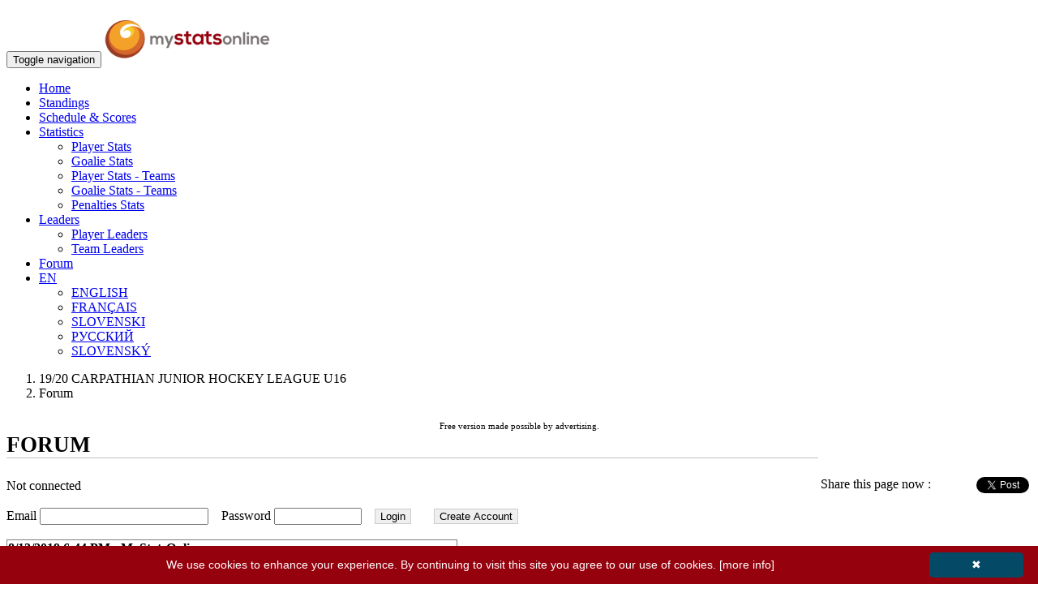

--- FILE ---
content_type: text/html; charset=utf-8
request_url: https://www.mystatsonline.com/hockey/visitor/league/forum/forum.aspx?IDLeague=57913
body_size: 17302
content:


<!DOCTYPE html>
<html>

    <head id="Head1"><meta charset="utf-8" /><meta http-equiv="X-UA-Compatible" content="IE=edge" /><meta name="viewport" content="width=device-width, initial-scale=1" /><meta name="description" /><meta name="author" /><link rel="icon" type="image/png" href="https://www.mystatsonline.com/favicon.png" /><title>
	Forum of 19/20 CARPATHIAN JUNIOR HOCKEY LEAGUE U16 on MyStatsOnline.com
</title><meta id="FBmetaURL" property="og:url" content="https://www.mystatsonline.com/hockey/visitor/league/forum/forum.aspx?IDLeague=57913" /><meta property="og:type" content="website" /><meta id="FBmetaTitle" property="og:title" content="Forum of 19/20 CARPATHIAN JUNIOR HOCKEY LEAGUE U16 on MyStatsOnline.com" /><meta property="og:description" /><meta id="FBmetaImage" property="og:image" content="https://www.mystatsonline.com/hockey/images/mso_logo_facebook.jpg" />

        <!-- Google Tag Manager -->
        <script>(function (w, d, s, l, i) {
            w[l] = w[l] || []; w[l].push({
                'gtm.start':
                new Date().getTime(), event: 'gtm.js'
            }); var f = d.getElementsByTagName(s)[0],
                j = d.createElement(s), dl = l != 'dataLayer' ? '&l=' + l : ''; j.async = true; j.src =
                    'https://www.googletagmanager.com/gtm.js?id=' + i + dl; f.parentNode.insertBefore(j, f);
            })(window, document, 'script', 'dataLayer', 'GTM-PD2S74');</script>
        <!-- End Google Tag Manager -->

        
        <!-- PlacerHolder required to allow scripts like Page.Header.Controls.Add(link) (datepicker) when including js files using ASP script blocks -->

        

		<!-- JQuery -->
        <script type="text/javascript" src='../../../App_Themes/corpboot-theme-2-2/theme/assets/js/jquery-1.12.4.min.js'></script>

		<!-- allow iframes to get page height -->
		<script type="text/javascript">
            sendHeight = function () {
                height = $('div').height()
                window.parent.postMessage({ "height": height }, "*")
            }; $(document).ready(function () {
                $(window).on('resize', sendHeight)
            })
		</script>

        
		<script async src="//pagead2.googlesyndication.com/pagead/js/adsbygoogle.js"></script>
		<script>
            (adsbygoogle = window.adsbygoogle || []).push({
                google_ad_client: "ca-pub-2465143506355692",
                enable_page_level_ads: true
            });
		</script>

		<!-- DFP HEADER -->
		<script type='text/javascript'>
            var googletag = googletag || {};
            googletag.cmd = googletag.cmd || [];
            (function () {
                var gads = document.createElement('script');
                gads.async = true;
                gads.type = 'text/javascript';
                var useSSL = 'https:' == document.location.protocol;
                gads.src = (useSSL ? 'https:' : 'http:') +
                    '//www.googletagservices.com/tag/js/gpt.js';
                var node = document.getElementsByTagName('script')[0];
                node.parentNode.insertBefore(gads, node);
            })();
		</script>

		<script type='text/javascript'>
            googletag.cmd.push(function () {

                var width = window.innerWidth || document.documentElement.clientWidth;

                if (width >= 768) {
                    googletag.defineSlot('/61787584/MSO_TOPLEFT_ATF_2019', [728, 90], 'div-gpt-ad-MSO_TOPLEFT_ATF_2019').addService(googletag.pubads()).setTargeting('msoculture', 'en-US').setTargeting('msosport', 'hockey');
                    googletag.defineSlot('/61787584/MSO_TOPRIGHT_ATF_2019', [728, 90], 'div-gpt-ad-MSO_TOPRIGHT_ATF_2019').addService(googletag.pubads()).setTargeting('msoculture', 'en-US').setTargeting('msosport', 'hockey');
                }
                else {
                    googletag.defineSlot('/61787584/MSO_TOPLEFT_ATF_2019', [320, 50], 'div-gpt-ad-MSO_TOPLEFT_ATF_2019').addService(googletag.pubads()).setTargeting('msoculture', 'en-US').setTargeting('msosport', 'hockey');
                }

                if (document.getElementById("div-gpt-ad-MSO_PLAYERCARD_2019")) {
                    googletag.defineSlot('/61787584/MSO_PLAYERCARD_2019', [300, 250], 'div-gpt-ad-MSO_PLAYERCARD_2019').addService(googletag.pubads()).setTargeting('msoculture', 'en-US').setTargeting('msosport', 'hockey');
                }

                if (document.getElementById("div-gpt-ad-MSO_SCHEDULE_2019")) {
                    if (width >= 768) {
                        googletag.defineSlot('/61787584/MSO_SCHEDULE_2019', [728, 90], 'div-gpt-ad-MSO_SCHEDULE_2019').addService(googletag.pubads()).setTargeting('msoculture', 'en-US').setTargeting('msosport', 'hockey');
                    }
                    else {
                        googletag.defineSlot('/61787584/MSO_SCHEDULE_2019', [320, 50], 'div-gpt-ad-MSO_SCHEDULE_2019').addService(googletag.pubads()).setTargeting('msoculture', 'en-US').setTargeting('msosport', 'hockey');
                    }
                }

                if (document.getElementById("div-gpt-ad-MSO_HOME_2019")) {
                    googletag.defineSlot('/61787584/MSO_HOME_2019', [320, 50], 'div-gpt-ad-MSO_HOME_2019').addService(googletag.pubads()).setTargeting('msoculture', 'en-US').setTargeting('msosport', 'hockey');
                }

                if (document.getElementById("div-gpt-ad-MSO_TEAM_2019")) {
                    if (width >= 768) {
                        googletag.defineSlot('/61787584/MSO_TEAM_2019', [728, 90], 'div-gpt-ad-MSO_TEAM_2019').addService(googletag.pubads()).setTargeting('msoculture', 'en-US').setTargeting('msosport', 'hockey');
                    }
                    else {
                        googletag.defineSlot('/61787584/MSO_TEAM_2019', [320, 50], 'div-gpt-ad-MSO_TEAM_2019').addService(googletag.pubads()).setTargeting('msoculture', 'en-US').setTargeting('msosport', 'hockey');
                    }
                }

                if (document.getElementById("div-gpt-ad-MSO_GAMESCORE_2019")) {
                    if (width >= 768) {
                        googletag.defineSlot('/61787584/MSO_GAMESCORE_2019', [728, 90], 'div-gpt-ad-MSO_GAMESCORE_2019').addService(googletag.pubads()).setTargeting('msoculture', 'en-US').setTargeting('msosport', 'hockey');
                    }
                    else {
                        googletag.defineSlot('/61787584/MSO_GAMESCORE_2019', [320, 50], 'div-gpt-ad-MSO_GAMESCORE_2019').addService(googletag.pubads()).setTargeting('msoculture', 'en-US').setTargeting('msosport', 'hockey');
                    }
                }

                if (document.getElementById("div-gpt-ad-MSO_PLAYERLEADERS_LEFT_2019")) {
                    googletag.defineSlot('/61787584/MSO_PLAYERLEADERS_LEFT_2019', [320, 50], 'div-gpt-ad-MSO_PLAYERLEADERS_LEFT_2019').addService(googletag.pubads()).setTargeting('msoculture', 'en-US').setTargeting('msosport', 'hockey');
                }

                if (document.getElementById("div-gpt-ad-MSO_PLAYERLEADERS_RIGHT_2019")) {
                    googletag.defineSlot('/61787584/MSO_PLAYERLEADERS_RIGHT_2019', [320, 50], 'div-gpt-ad-MSO_PLAYERLEADERS_RIGHT_2019').addService(googletag.pubads()).setTargeting('msoculture', 'en-US').setTargeting('msosport', 'hockey');
                }

                if (document.getElementById("div-gpt-ad-MSO_TEAMLEADERS_LEFT_2019")) {
                    googletag.defineSlot('/61787584/MSO_TEAMLEADERS_LEFT_2019', [320, 50], 'div-gpt-ad-MSO_TEAMLEADERS_LEFT_2019').addService(googletag.pubads()).setTargeting('msoculture', 'en-US').setTargeting('msosport', 'hockey');
                }

                if (document.getElementById("div-gpt-ad-MSO_TEAMLEADERS_RIGHT_2019")) {
                    googletag.defineSlot('/61787584/MSO_TEAMLEADERS_RIGHT_2019', [320, 50], 'div-gpt-ad-MSO_TEAMLEADERS_RIGHT_2019').addService(googletag.pubads()).setTargeting('msoculture', 'en-US').setTargeting('msosport', 'hockey');
                }

                googletag.pubads().enableSingleRequest();
                googletag.enableServices();


            });

		</script>
			
		
	
	<script type="text/javascript">
		
		function create_account() {
			var strQuerystring = getQuerystring();
			var IDLeague = getArgument("IDLeague");
			var strURL = "forum_account.aspx?IDLeague=" + IDLeague + strQuerystring;
			location.href = strURL;
		}

	</script>



        <!-- CSS
        ===============================================================-->
        <!-- Bootstrap Core CSS -->
        <link href="../../../App_Themes/corpboot-theme-2-2/theme/css/bootstrap.min.css" rel="stylesheet" />
        <!-- Icons -->
        <link href="../../../App_Themes/corpboot-theme-2-2/theme/assets/css/font-awesome.min.css" rel="stylesheet" />
        <!-- Flex Slider -->
        <link href="../../../App_Themes/corpboot-theme-2-2/theme/assets/css/flexslider.css" rel="stylesheet" />
        <!-- Template CSS -->
        <link id="theme" href="../../../App_Themes/corpboot-theme-2-2/theme/assets/css/main.css?refresh=123" rel="stylesheet" />
        <!-- Animation -->
        <link href="../../../App_Themes/corpboot-theme-2-2/theme/assets/css/animate.min.css" rel="stylesheet" />
        
        <!-- MSO OVER CORPBOOT 2-2 -->
        <link href="../../../App_MSOCSS/mso_corpboot_2-2-v2.css?refresh=132" rel="stylesheet" /><link href="../../../App_Themes/new/gvStats.css" rel="stylesheet" />

        <!-- MSO CSS FOR SPECIFIC SPORT LOADED IN MASTER PAGE -->
        <link id="linkSport" rel="stylesheet" href="../../../App_MSOCSS/mso-overcorpboot_hockey.css" />

		<!-- MSO DATATABLE -->
        <!-- <link rel="stylesheet" type="text/css" href="https://cdn.datatables.net/v/bs/dt-1.10.18/fc-3.2.5/r-2.2.2/rg-1.1.0/datatables.min.css" /> -->
		<link rel="stylesheet" type="text/css" href="https://cdn.datatables.net/v/bs/dt-1.10.22/b-1.7.0/fc-3.3.1/r-2.2.6/rg-1.1.2/datatables.min.css" /><link href="../../../App_WebComponents/datatable/mso-datatable_v3.css?refresh=135" rel="stylesheet" />

		<!-- CAROUSEL GAMES SCORE -->
		<link type="text/css" href="../../../App_WebComponents/slick/slick-1.8.0/slick/slick.css" rel="stylesheet" /><link type="text/css" href="../../../App_WebComponents/slick/slick-1.8.0/slick/slick-theme.css" rel="stylesheet" /><link type="text/css" href="../../../App_WebComponents/slick/mso_slick.css?refresh=124" rel="stylesheet" /><link type="text/css" href="../../../App_WebComponents/slick/mso_slick_schedule.css?refresh=127" rel="stylesheet" />

		<style type="text/css" media="print">
			.dontprint
			{
				display: none;
			}

			table.gvStats > tbody > tr {
				line-height:10px;
			}
		</style>
        
        <style type="text/css">

            /* The ModalLoading (background) */
            .modalLoading {
                display: none; /* Hidden by default */
                position: fixed; /* Stay in place */
                z-index: 3000; /* Sit on top */
                left: 0;
                top: 0;
                width: 100%; /* Full width */
                height: 100%; /* Full height */
                overflow: auto; /* Enable scroll if needed */
                background-color: rgb(0,0,0); /* Fallback color */
                background-color: rgba(0,0,0,0.4); /* Black w/ opacity */
            }

            /* ModalLoading Content/Box */
            .modalLoading-content {
                background-color: #fefefe;
                margin: 15% auto; /* 15% from the top and centered */
                padding: 20px;
                border: 1px solid #888;
                width: 50%; /* Could be more or less, depending on screen size */
            }

        </style>

        <!-- JAVASCRIPT
        ===============================================================-->
        <!-- HTML5 shim and Respond.js IE8 support of HTML5 elements and media queries -->
        <!--[if lt IE 9]>
        <script src="https://oss.maxcdn.com/html5shiv/3.7.2/html5shiv.min.js"></script>
        <script src="https://oss.maxcdn.com/respond/1.4.2/respond.min.js"></script>
        <![endif]-->
    </head>

	<body>

        <!-- Google Tag Manager (noscript) -->
        <noscript><iframe src="https://www.googletagmanager.com/ns.html?id=GTM-PD2S74"
        height="0" width="0" style="display:none;visibility:hidden"></iframe></noscript>
        <!-- End Google Tag Manager (noscript) -->

        
        <!-- FACEBOOK SHARE SCRIPTS
        ===============================================================-->
        <div id="fb-root"></div>
        <script>(function (d, s, id) {
                var js, fjs = d.getElementsByTagName(s)[0];
                if (d.getElementById(id)) return;
                js = d.createElement(s); js.id = id;
                js.src = "https://connect.facebook.net/en_US/sdk.js#xfbml=1&version=v3.0";
                fjs.parentNode.insertBefore(js, fjs);
            }(document, 'script', 'facebook-jssdk'));</script>
        

        <!-- PRELOADER
        ===============================================================-->
        
        <div id="preloader">
            <div class="cssload-container">
                <div class="cssload-double-torus"></div>
            </div>
        </div>
       

		<!-- CAROUSEL
        ===============================================================-->
		<div id="divCarousel" style="width:100%" class="dontprint">
			
		</div>

        <!-- NAVBAR
        ===============================================================-->
        <div id="divMenu" class="navbar navbar-default" role="navigation">
            <div class="container-fluid" style="max-width:1500px !important;">
                <div class="navbar-header">
                    <button type="button" class="navbar-toggle" data-toggle="collapse" data-target=".navbar-collapse">
                    <span class="sr-only">Toggle navigation</span>
                    <span class="icon-bar"></span>
                    <span class="icon-bar"></span>
                    <span class="icon-bar"></span>
                    </button>
					<!-- MSO LOGO
					===============================================================-->
					<a id="hypLogo"><img src="../../../images/msologos/mso_logo_50_en.png" id="imgLogo" class="img-responsive" alt="Logo" style="margin-top: 15px;margin-bottom: 5px;" /></a>
                </div>
                <div class="navbar-collapse collapse">
                    <ul class="nav navbar-nav navbar-right">

						

						

                        <li><a href='../home/home_hockey.aspx?IDLeague=57913'>Home</a></li><li><a href='../standings/standings_hockey.aspx?IDLeague=57913'>Standings</a></li><li><a href='../schedule_scores/schedule.aspx?IDLeague=57913'>Schedule & Scores</a></li><li class='dropdown'><a href='#' class='dropdown-toggle' data-toggle='dropdown'>Statistics <i class='fa fa-angle-down small'></i></a><ul class='dropdown-menu' role='menu'><li><a href='../stats/skater_hockey.aspx?IDLeague=57913'>Player Stats</a></li><li><a href='../stats/goalie_hockey.aspx?IDLeague=57913'>Goalie Stats</a></li><li><a href='../stats_teams/skater_teams_hockey.aspx?IDLeague=57913'>Player Stats - Teams</a></li><li><a href='../stats_teams/goalie_teams_hockey.aspx?IDLeague=57913'>Goalie Stats - Teams</a></li><li><a href='../stats/pim_stats_hockey.aspx?IDLeague=57913'>Penalties Stats</a></li></ul></li><li class='dropdown'><a href='#' class='dropdown-toggle' data-toggle='dropdown'>Leaders <i class='fa fa-angle-down small'></i></a><ul class='dropdown-menu' role='menu'><li><a href='../stats/leaders_hockey.aspx?IDLeague=57913'>Player Leaders</a></li><li><a href='../stats/leaders_team_hockey.aspx?IDLeague=57913'>Team Leaders</a></li></ul></li><li class='dropdown active'><a href='../forum/forum.aspx?IDLeague=57913'>Forum</a></li>

                        

                        

						    <li class="dropdown">
							    <a href="#" class="dropdown-toggle" data-toggle="dropdown"><i class="fa fa-globe"></i> EN <span class="caret"></span></a>
							    <ul class="dropdown-menu" role="menu">
                                    
                                            <li id="repCultures_liSwitchLanguage_0"><a href="https://www.mystatsonline.com/hockey/visitor/league/forum/forum.aspx?IDLeague=57913&culture=en-US" id="repCultures_aSwitchLanguage_0">ENGLISH</a></li>
                                        
                                            <li id="repCultures_liSwitchLanguage_1"><a href="https://www.mystatsonline.com/hockey/visitor/league/forum/forum.aspx?IDLeague=57913&culture=fr-CA" id="repCultures_aSwitchLanguage_1">FRANÇAIS</a></li>
                                        
                                            <li id="repCultures_liSwitchLanguage_2"><a href="https://www.mystatsonline.com/hockey/visitor/league/forum/forum.aspx?IDLeague=57913&culture=sl-SI" id="repCultures_aSwitchLanguage_2">SLOVENSKI</a></li>
                                        
                                            <li id="repCultures_liSwitchLanguage_3"><a href="https://www.mystatsonline.com/hockey/visitor/league/forum/forum.aspx?IDLeague=57913&culture=ru-RU" id="repCultures_aSwitchLanguage_3">РУССКИЙ</a></li>
                                        
                                            <li id="repCultures_liSwitchLanguage_4"><a href="https://www.mystatsonline.com/hockey/visitor/league/forum/forum.aspx?IDLeague=57913&culture=sk-SK" id="repCultures_aSwitchLanguage_4">SLOVENSKÝ</a></li>
                                        
							    </ul>
						    </li>

                        

                        

                    </ul>
                </div>
            </div>
        </div>

        <!-- BREADCRUMB
        ===============================================================-->
        <div id="divBreadcrumb" class="breadcrumb-container" style="margin-bottom: 10px; padding-top: 0;">
            <div class="container-fluid" style="max-width:1500px !important;">
                <ol class="breadcrumb">
                    <li class="active"><a id="hypBreadCrumbLeft">19/20 CARPATHIAN JUNIOR HOCKEY LEAGUE U16</a></li>
                    <li>Forum</li>
                </ol>
            </div>
        </div>
        
        <!-- GOOGLE ADS
        ===============================================================-->
		<div id="pnlBannerTop" class="dontprint">
	
			<div class="row-custom" style="margin-top:5px; margin-bottom: 5px;">
				<div class="col-top-pub col-top-pub-left">
					<!-- /61787584/MSO_TOPLEFT_ATF_2019 -->
<div id='div-gpt-ad-MSO_TOPLEFT_ATF_2019'>
<script type='text/javascript'>
googletag.cmd.push(function() { googletag.display('div-gpt-ad-MSO_TOPLEFT_ATF_2019'); });
</script>
</div>

				</div>
				<div class="col-top-pub col-top-pub-right">
					<!-- /61787584/MSO_TOPRIGHT_ATF_2019 -->
<div id='div-gpt-ad-MSO_TOPRIGHT_ATF_2019'>
<script type='text/javascript'>
var width = window.innerWidth || document.documentElement.clientWidth;
if (width >= 768) {
	googletag.cmd.push(function() { googletag.display('div-gpt-ad-MSO_TOPRIGHT_ATF_2019'); });
}
</script>
</div>

				</div>
			</div>
            <div style="text-align:center;"><small><small>Free version made possible by advertising.</small></small></div>
		
</div>

        <!-- MSO CUSTOM ADS
        ===============================================================-->
		

		<!-- CONTENT
            on ID divContainerContent max-width:1500px !important; must be removed for the home page ONLY to allow gray section to be full width
		===============================================================-->
		<section id="secContent" class="bg-white" style="padding-top: 0;" data-wow-duration="1200ms" data-wow-delay="100ms">
			<div id="divContainerContent" class="container-fluid" style="max-width:1500px !important;">
				
				<form method="post" action="./forum.aspx?IDLeague=57913" id="form1">
<div class="aspNetHidden">
<input type="hidden" name="__EVENTTARGET" id="__EVENTTARGET" value="" />
<input type="hidden" name="__EVENTARGUMENT" id="__EVENTARGUMENT" value="" />
<input type="hidden" name="__VIEWSTATE" id="__VIEWSTATE" value="aWGJPHfF/MuLRCQ+D2d48/M7quzVTv2iMKjAB7giq4IT8OSWip8RuBMcrTskmAt1QoYbJH2dFAm+fnsbXxG/PCD0bM+a1al50i44dxnyfKqikUxlRwjWzijIPj3BGPaun0kBPcoe280QausBLlroj/J5XFhdVeE+Z/[base64]/wBu2FJePtkT9pBa+SiKxR1M9iQ8rUh4A0gUgF8j0yVuwMQoI3Xf6EqoWROrlo6YZz4w3vtI+CygAjLnT4DaEPHKg4YYk0/FnwCc4LAS/EhGoEz1UD9drSzLYYUAVLTgB6UAD0p8zaQo5ELiPCuff3dhZeyKvPgUy/5BYeCSh0k6YjiUxf2HXYg240dvlI2GfnjU9SmVys+B/CdQHuxms8+U1UBOUR3AMwvjKy2KDAyydvJHWX/cgVMHqHeWd+275MdPpm5Yvv9qU5Ww6Vkge/5wdziUTIatWPSoMEejyPGKyiLPsmi3xKmsVzLreRN0ycKF5xgVHmr4jkFR8qu+RHx9cmX2wdWzL/ejnbj6Ad6aUFZtEoO44nwCfgi0nh2/[base64]/0tISUDMk1LBiytxdzIeFJv3PTELvT1cCR/[base64]/mckaPaiYBRRazAuaQKebq53RxUE+Scz5iqnibVffhjNvq1ZVYUcX/RpMnUs63npd4lL3mvD0zsxkFZDc1HgWXW+IUyG+85ecyqwi2D0/S/CFlAqzX2/u4PxhcqdB+vcNB0BlXmHQvG6MJOk1tiXOTd0BcWUl35ONc9i/UXMvfeRfmv9zXUpIJTAsGvtEwvOw/WPlXRMmjNr5PZ0GHsV58HNzldlBHxsxNS8gn4aAWXJ4ayjiuzvqt1Hlzf4qknG0mD82Ol683VBvc5BWZKYLCHMBMk7dN1rz5ooYmszms4ztDAbK4AVV8FsMlHxI87RTcmMh56n1RSzC6/4xQ14LZ8lb6lFMipKKcxS2fh3m6f6vHz4kt+tl2KT3q04ikrkJYsAs6zOgE73qPeHLwDVv5y/SCzAXfjs8uivODR2gla7cPwhlOMtXAb4Os0zOE2e6+FB6TADkx595vEwmO9iMfOYA4WbsJzRzEX3sgeHWtUSRYhy3JUObOwPEfnCHoHfz69R5fiPDM+sYh0YOK+Ge8lPqGXOu3T/TbtJI2Xu1NcNpKH6d53VcEz4fGaCDDdr79ZXUdDHLvGDC7eiyVrGe9WLi34Mj9LLDaJD8OYkmSXYshzdKKpxyWkyHbhj90NDR28rhVFbzBbay5I3oHzDOXaE/FcAm2OcsubxDNRDDLTgnEKincqRF8+YkSgV1C0qwTLLu9Fo5yrKwkCQYo6RlGmEl8Q/pXcvstN65UuJvTc2filnDyWPQ6DRJiwGv5lUooMkhvKeTfGuIwROy1lsk9otns0RPRWfK2Ug9Mm7grD0TSNDgOPEc80Fm5frOe01Fp5YtmfdcuN93uDGrm06wPBpmhDYDwv0undXMky1eQ2XmHsI4PXjIQO4UzCWg1s6nFv0C4PFO7dQixgCF50vB75czOxRb/W9S44bFsGpPHIOK489fFxmaZMH7OOnI+uJfy+paW+/GbTvjfwKvPkB7zowAB0QwRS/FuLRJ4v7Co+3Ok8lIt/STq5W/cjHTdRqiSDuU61VdEt/dhvyQWy18W8d6IomqoV5B4mp1HDcX6RKuuRJ4EF5HLojjV2/[base64]/IWvdPZxMDokbImIhIuOfhLKhwRrfsWRsKlLoaykut6ncikmJnf+HTfZOLdAMqva+Xeq65deFX8KPhjKX1WaXMfTg1KQzZsV/AFGbwRDgejxQrb997f0CrFY5fSFzUFs6u85d8ZJzgNQYwJGY8oYqBio0UkBduRJLfw2Y4DNgkHYtB2m0HcWxrkx9yTerI6oDTHWKD7r7kWD5kWCFeAbR7df1LlIOqKE110dZrveFZgGWQwCdpwVYB21GaA76zgQdGDB8xPuSBW4Fjl/WtSvB5zzzEmy3E574vWMVcBBboAyYidRqRLgwAA2x601fyQPOawq8Sn/GK5xAPAnJJlzZkGBo/JQYUeOQtJBsfc0BOb4zLPL9NU0ACVXPIYGjqJZ30u+/myzaF53cQb2uDyhZMm5+/E7gDmZh5f0+98zW06akNBsUnFBx/yPR4J+gGKO+IFJcBO0DSpM35Cjaks5HSQcyLYJAJxh/C3cgjE40bk9hZLnFOqX6yyoD7t24UPNXIeVnsEQI1l2WC4U3Mx8Jsglr7USYxCu5l+OcZEoMj+2ATsM5f0ip4bpZ9TmcE7gEWJdVQnmtWyt1smpHHHt4l/BtD2yHxlvQQdeoZaisEmxBx4wcdehjxK63n3LumWVXmctI2ee6ipbGysNnE1oSo66qnXRg86KKAWi0zoiZvfCwJ9kPQW/UBfBk2deEiCic5WGD1e0RcOSP8gfxpgQN2QF7InFmT/K51EUJydBKs2MmCGYLmS5hvxGbSYecSujFB2WNaIwWb+UikZfJjSdZ3J3eMmOQ1TjWLSaBUhouMsotRMZWj/YMBqufj9UYVGeJUZGNbChGMyLZx/VHrcfbyTNtV9o7zaFjR0cmAdJY66tip/oOe8Ni91GSLhROtBgqjF35e+LsqBagH7bQfvHC2f2XTO8uZHI7UFojzQSEv7bfoi+Usz2+eF1uWBo6aFm46LyD5gcPqd/1Sh85jLO6qa7ifrtr3218yDvme7ehM3Ew5Bfyr8I/X/Oibkh1jnVT9x4ydJjUd3AX+OvLs2p0ez3iWnLcFnOh1HCFT3SKKWBBA/Fp4eO6EsCTPXTA4dzjJYvblhPvFMTZ7i0fS40NK1xw/7gPbx2S8yEHX06Ke0nwfxI4+HXh8+ExwMifKVxF0ZtAqp0QXs4Ps3mEMyjBfRAsZH6MuKHEIfNU9qL8Q/KaDebklGlUopTNi2Kq/[base64]/h0o3kNPQAkCtrHY3e8Yx5J/gU9N+TLUNL7QxKqbSv2dmDWLBFg24BxiBh+eP4GjUmrPJPI2gWYCaZJDR7D3N1AuzLbZ9tmSE6nqrveeHNP/82WZn7A+fy4jqazbOJA5ZaGCHBbZ2hzbudyvNE7nsIHFdF2g1wUswJH3lht4WAA7LBc9cOt2OHmig1pia8AHtVwZ4zRqTpJdtrzq0D4xl5pd9w951JEyFbjFNaBa07D5chsHa1USl/krKOUw3w29yV9g7ue1sO2Piy4U5E28aM5vtYkeJaOEdbcHw/Vas8w7VXvrZ/qk3SdFpP9Ei6FqJwpcZszsYWJjiaIcs6lM0JPM42wrtOu9Y5qo9pkqDd0I4gbzIHXolwKQhs6xFwCDY9PRulQsNgbPaflzQpPFV6udXA6MSRoddCih9TdPUT1g+ZKs+gy3qXQLkldh7smIXb9AQBk1voSC9HZBcYxxQlTrcYRFnv/Fe18E2XbsYNq/g5DgCxPchNXiVNjE5e1gHllPGWgtGpR/K4Hc6JFlb0jzTMZvqbjf7b6OhdHfB5kSkG+e5r3Vm+vwrHn86VeAyB9V9IsvbB0kSyg5ar5YIBkVA8JbnVFIym2g8KFFL1y9x9y6QtWsKQ0r5Vk/cHUQgRHJh9lMDE6MJ9zPMZ25bqJS+nICfv2YmYAK3WLTnMzyGIGqj8m47Qm2DcP2XtU4b3cNQo6rhJQoQDc1rsOSjLhEqmpGPqkj2z2rSMvpXIYzfwYIZGt1kIx32EzuQW/4BNv222w/Zns5LBPzMY2ztErKwBoox6C9tv2Pf+ycAKmCmUkYfaZbM54XMEolh/criOiho+UQ3gfkshb44Px7PENnkjIveLcbdjkY7a0o5u8sF8TEDy8VlSjTrsswVYINp6mxFcDNT6khshgFihY2mLI3U5Hq5pyU6AL7Ep3PCI7cX7H4qq0oiVE9M53O4ef8lrbIGgRrzf1Hc9UVNUkaYgcRWkCu4kkKWw8=" />
</div>

<script type="text/javascript">
//<![CDATA[
var theForm = document.forms['form1'];
if (!theForm) {
    theForm = document.form1;
}
function __doPostBack(eventTarget, eventArgument) {
    if (!theForm.onsubmit || (theForm.onsubmit() != false)) {
        theForm.__EVENTTARGET.value = eventTarget;
        theForm.__EVENTARGUMENT.value = eventArgument;
        theForm.submit();
    }
}
//]]>
</script>


<script src="/hockey/WebResource.axd?d=pynGkmcFUV13He1Qd6_TZNE5es9HYjoIA0PCsZ1keSSbZRvi-FENsDb2f4CjUnqF1blgsZLYBX3-pDUKy5-9og2&amp;t=638901392248157332" type="text/javascript"></script>


<script src="/hockey/ScriptResource.axd?d=NJmAwtEo3Ipnlaxl6CMhvtJJ8cbHN9Obna3aJDS_YZEOG0UcA3Iw61BpBQPwWkw5uC7Kvcxl1kjckadv-getcDAcXOdmH2uK5pTYhtog9flPtg5dMwNp2mhtb5i0Nx61FSnoBcpFAV6QPNIGA2Y7-wFWY5tVgDsnSqbUpN1Wqq01&amp;t=5c0e0825" type="text/javascript"></script>
<script src="/hockey/ScriptResource.axd?d=dwY9oWetJoJoVpgL6Zq8OKW1nciAFibpUS6v3r1yIKl7lMACuqSG1aQ5qfXiDljsD4S85CqU-olUsplQQgt1vFuFbT87d6SZC5hsX9WmGyslJ2H4Gf4wX8d9a5SFLhCQwfLdXTFoZVpx6dHfIjdHODEGUE5Ie-GTrJYLXAPeN-g1&amp;t=5c0e0825" type="text/javascript"></script>
<div class="aspNetHidden">

	<input type="hidden" name="__VIEWSTATEGENERATOR" id="__VIEWSTATEGENERATOR" value="F43D6A12" />
	<input type="hidden" name="__EVENTVALIDATION" id="__EVENTVALIDATION" value="bfA8nOJs8pG3ONepo27f4nMSFenEfPz+TIw9pSXYuR4zmWKY6TqaA33xXq0Ph8yF7yErwzfrpahewfXiaaXwMNWGNcipdgWPRDZrdF9Y7vyVLfgUozepqS4c0tom/Vfz+ltWxUTIQRtEl6G2mTkwUOJ2JlwIfoWHrXgXDxlj+6pxb/bNCGBzZwW7/QskUkXC" />
</div>

					<script type="text/javascript">
//<![CDATA[
Sys.WebForms.PageRequestManager._initialize('ctl00$ScriptManager1', 'form1', [], [], [], 180, 'ctl00');
//]]>
</script>




					    <div id="divTitle" class="row">

                            <!-- MAIN TITLE
                            ===============================================================-->
						    <section id="divSectionMainTitle" class="col-xs-12 col-md-6">
							    
	<span class="main-title">Forum</span>

						    </section>

                            <!-- SOCIAL SHARING
                            ===============================================================-->
				            <section id="divSectionShareSocial" class="col-xs-12 col-md-6">
					            <div style="float:right;" class="dontprint">
						            <table border="0" style="margin:15px auto 0 auto;">
							            <tr>
								            <td><div class="hidden-xs hidden-sm">Share this page now :</div></td>
								            <td style="width:15px;"></td>
								            <td>
                                                <div id="divFacebookShareButton" class="fb-share-button" data-href="https://www.mystatsonline.com/hockey/visitor/league/forum/forum.aspx?IDLeague=57913" data-layout="button"></div>
								            </td>
								            <td style="width:25px;"></td>
								            <td style="padding-top:7px;">

                                                <a href="https://twitter.com/share?ref_src=twsrc%5Etfw" class="twitter-share-button" data-show-count="false">Tweet</a><script async src="https://platform.twitter.com/widgets.js" charset="utf-8"></script>

								            </td>
							            </tr>
						            </table>
					            </div>
				            </section>
				
						    <section class="col-xs-12 col-md-12">
							    <hr class="title-separator" />
						    </section>

					    </div><!-- /row -->
				


					<div style="min-height : 500px;">

						

	<div class="row">
			
		<!-- FORUM -->
		<section class="col-sm-12 col-md-12">

			<div id="maincontent_pnlNotConnected">
	
				<span id="maincontent_labNotConnected" class="label label-danger">Not connected</span>
				<br /><br />

				Email
				<input name="ctl00$maincontent$fldEmail" type="text" maxlength="100" id="maincontent_fldEmail" style="width:200px;" />
				&nbsp;&nbsp;
				Password
				<input name="ctl00$maincontent$fldPassword" type="password" maxlength="10" id="maincontent_fldPassword" style="width:100px;" />
				&nbsp;&nbsp;
				<input type="submit" name="ctl00$maincontent$btLogin" value="Login" id="maincontent_btLogin" class="btn btn-default" />
				&nbsp;&nbsp;
				
				&nbsp;&nbsp;
				<input name="ctl00$maincontent$btNew" type="button" id="maincontent_btNew" onclick="javascript:create_account()" class="btn btn-default" value="Create Account" />
				<br /><br />
			
</div>

			

			<div class="table-responsive">
				<div>
	<table class="table table-striped table-bordered" cellspacing="0" rules="all" border="1" id="maincontent_gvForum" style="border-collapse:collapse;">
		<tr>
			<td>
								<b>8/13/2019 6:44 PM : MyStatsOnline.com</b><br /><br />Welcome on the forum of your league!<br /><br />Click on the CREATE YOUR ACCOUNT button to start sending messages right now!
							</td>
		</tr>
	</table>
</div>
			</div>

			<p>&nbsp;</p>

		</section>

	</div>
	


					</div>
                    
				    <!-- MSO UpdatePanel loading
				    ===============================================================-->
				    <div id="myModalLoading" class="modalLoading">
				        <div class="modalLoading-content">
				            <div style="text-align: center;">
				                
				                <div style="display: inline-block; vertical-align: middle; margin: 15px;">
				                    <div class="cssload-double-torus"></div>
				                </div>

				                <div style="display: inline-block; vertical-align: middle;">
				                    <b>Loading in progress...</b>
				                </div>
				            </div>
				        </div>
				    </div>

				</form>

			</div><!-- /container -->
		</section>

        <!-- MSO BOTTOM LOGO
        ===============================================================-->
		

        <!-- FOOTER
        ===============================================================-->
        <footer id="divFooter" class="dontprint">
            <div class="footer-bottom">
                <div class="container-fluid my-container">
                    <div class="row">
                        <div class="col-sm-4 social">
                            <ul class="list-inline social">
                                <li>
                                    <a href="http://www.facebook.com/MyStatsOnline" target="_blank">
                                        <i class="fa fa-facebook"></i>
                                    </a>
                                </li>
                                <li>
                                    <a href="http://www.twitter.com/MyStatsOnline" target="_blank">
                                        <i class="fa fa-twitter"></i>
                                    </a>
                                </li>
                            </ul>
                        </div>
                        <div class="col-sm-4 termspolicy">
                            <p>
                                <a href="../../termsofservice.aspx" id="aTermsofservice">Terms of service</a>
                                <br />
                                <a href="../../privacypolicy.aspx" id="aPrivacypolicy">Privacy policy</a>
                            </p>
                        </div>
                        <div class="col-sm-4 credits">
                            <p>© 2001-2026 MyStatsOnline.com<br />All Rights Reserved</p>
                        </div>
                    </div>
                </div>
            </div>
            <!--back to top-->
            <a href="#" class="scrollToTop" id="scrollToTop"><i class="fa fa-angle-up"></i></a>
        </footer>

        <!-- JAVASCRIPT
        ===============================================================-->
        <!-- Bootstrap Core JavaScript -->
        <script type="text/javascript" src='../../../App_Themes/corpboot-theme-2-2/theme/js/bootstrap.min.js'></script>
        <!-- Vanillabox -->
        <script type="text/javascript" src='../../../App_Themes/corpboot-theme-2-2/theme/assets/js/jquery.vanillabox-0.1.7.min.js'></script>
        <!-- Flexslider -->
        <script type="text/javascript" src='../../../App_Themes/corpboot-theme-2-2/theme/assets/js/jquery.flexslider-min.js'></script>
        <!-- Placeholder for IE9 -->
        <script type="text/javascript" src='../../../App_Themes/corpboot-theme-2-2/theme/assets/js/jquery.placeholder.min.js'></script>
        <!-- Parallax -->
        <script type="text/javascript" src='../../../App_Themes/corpboot-theme-2-2/theme/assets/js/jquery.stellar.min.js'></script>
        <!-- Animation -->
        <script type="text/javascript" src='../../../App_Themes/corpboot-theme-2-2/theme/assets/js/wow.min.js'></script>
        <!-- Main -->
        <script type="text/javascript" src='../../../App_Themes/corpboot-theme-2-2/theme/assets/js/main.js'></script>

        <!-- MSO Javascript
        ===============================================================-->
        <script type="text/javascript" src='../../../App_JS/league_v4.js'></script>

        <!-- MSO Datatable
        ===============================================================-->
        <!-- <script type="text/javascript" src="https://cdn.datatables.net/v/bs/dt-1.10.18/fc-3.2.5/r-2.2.2/rg-1.1.0/datatables.min.js"></script> -->
		<script type="text/javascript" src="https://cdn.datatables.net/v/bs/dt-1.10.22/fc-3.3.1/b-1.7.0/r-2.2.6/rg-1.1.2/datatables.min.js"></script> 
		<!-- <script type="text/javascript" src="https://cdn.datatables.net/buttons/1.2.1/js/buttons.print.min.js"></script> -->
		<!-- <script type="text/javascript" src="https://cdn.datatables.net/buttons/2.4.2/js/buttons.html5.min.js"></script> -->


		<script type="text/javascript" src='../../../App_WebComponents/datatable/js/extend_sort.js'></script>


		<script type="text/javascript">

			$(document).ready(function () {
				init_datatables();
			});

			function init_datatables() {

				


				$(".myDataTable:not([data-no-dt-init])").each(function (e)
				{
					var myButtons = [];
					
						// myButtons.push({ extend: 'print', text: 'Print', className: "datatable-buttons" });
						// myButtons.push('excelHtml5');
					
					

					var myDataTable = $(this).DataTable({
						bAutoWidth: true,
						scrollY: false,
						scrollX: true,
						scrollCollapse: true,

						stateSave: !($(this).attr("show")) ? true : false,
						lengthMenu: [[15, 25, 50, 1000000], [15, 25, 50, "All"]],
						pageLength: !($(this).attr("show")) ? 15 : $(this).attr("show") == "-1" ? 1000000 : $(this).attr("show"),


						/*
						dom: 'Bfrtip',
						buttons: 'excelHtml5', // myButtons,
						*/
						
						columnDefs: [
							/* Sort */
							{
								targets: 'players_name_col',
								type: 'locale-compare'
							},
							{
								targets: 'sort-non-empty-string',
								type: 'non-empty-string'
							},
							{
								targets: 'no-sort',
								sortable: false
							},



							/* Change order sequence default to desc */
							{
								targets: ['orderseq-desc'],
								orderSequence: ["desc", "asc"]
							}
						
						],

						
						"language": {
							"url": "../../../App_WebComponents/datatable/lang/en-US.json" },
						
						fixedColumns: {
							leftColumns: !($(this).attr("data-col-fix")) ? 0 : $(this).attr("data-col-fix")
						},

						
						paging: !($(this).hasClass("nowidget")) && !($(this).hasClass("nopadging")),
						searching: !($(this).hasClass("nowidget")) && !($(this).hasClass("nosearching")),
						info: !($(this).hasClass("nowidget")) && !($(this).hasClass("nopadging")),
						ordering: !($(this).hasClass("nosorting")),

						// Si toutes les rows sont affichés, enlever la pagination
						"fnDrawCallback": function (oSettings) {
							if (oSettings._iDisplayLength > oSettings.fnRecordsDisplay()) {
								$(oSettings.nTableWrapper).find(".dataTables_paginate").hide();
							}
							else {
								$(oSettings.nTableWrapper).find(".dataTables_paginate").show();
							}

						}

					});

					
					//myDataTable.columns.adjust();
					

					$(window).resize(function () {
						myDataTable.columns.adjust().draw();
					});


					// Add Row Number
					if ($(this).hasClass("rownumber")) {

						// If average row exist, discard this row for row numbers
						/*
						var avgRowNode;
						var avgRow = myDataTable.row(".avg");
						if (avgRow != null) {
							avgRowNode = avgRow.node();
							avgRow.remove();
							myDataTable.draw();
						}
						*/
						
						
						myDataTable.on("order.dt search.dt", function () {
							var bAvgRow = false;
							myDataTable.column(0, { search: "applied", order: "applied" }).nodes().each(function (cell, i) {
								if (cell.classList.contains("avg")) {
									bAvgRow = true;
									cell.innerHTML = "";
								}
								else {
									if (!bAvgRow)
										cell.innerHTML = i + 1;
									else
										cell.innerHTML = i;
								}
									
							});
						}).draw();

						//myDataTable.draw();

						//myDataTable.row.add(avgRowNode);

						//myDataTable.draw();
					}
					

					// Add Row Number
					/*
					if ($(this).hasClass("rownumber")) {
						var bAvg = false;
						myDataTable.on('order.dt search.dt', function () {
							myDataTable.column(0, { search: 'applied', order: 'applied' }).search('-1').nodes().each(function (cell, i) {
								if (cell.innerHTML != "-1")
									if (!bAvg)
										cell.innerHTML = i + 1;
									else
										cell.innerHTML = i;
								else
									bAvg = true;
							});
						}).draw();
					}
					*/
					

					
					
					// Si il y a un tri autre que le défaut pour le classement, on cache le séparateur inclus/exclus des séries
					if ($(this).hasClass("datatable-standings")) {
						myDataTable.on('order.dt', function () {
							var order = myDataTable.order();
							if (order[0][0] == 0 && order[0][1] == "asc") {
								$(this).find("> tbody > tr.standings_sep_disabled").each(function () {
									$(this).toggleClass("standings_sep_disabled standings_sep");
								});
							}
							else {
								$(this).find("> tbody > tr.standings_sep").each(function () {
									$(this).toggleClass("standings_sep standings_sep_disabled");
								});
							}
							//console.log('Ordering on column ' + order[0][0] + ' (' + order[0][1] + ')')
						});
					}
					
				})

			}





			



			// Fix pour le datatable quand dans un tab (hide/show). Utilisé par mso-tabs.js et mso-ddl-tabs.js
			function RefreshDataTable()
			{
				$($.fn.dataTable.tables(true)).DataTable()
					.columns.adjust()
					.responsive.recalc();
			}

			
			function getMaxWidth(sel) {
				max = 0;
				$(sel).each(function () {
					c_width = parseInt($(this).width());
					if (c_width > max) {
						max = c_width;
					}
				});
				return max;
			}



		</script>

		<!-- Slick Carousel Games Score -->
		<script type="text/javascript" src='../../../App_WebComponents/slick/slick-1.8.0/slick/slick.min.js'></script>
		

        <script type="text/javascript">
            $(document).ready(function () {
                $('.slick-games').slick({
                    dots: false,
                    infinite: false,
                    prevArrow: '<a class="btn slick-games-arrow slick-games-prev-btn"><i class="fa fa-angle-left"></i></a>',
					nextArrow: '<a class="btn slick-games-arrow slick-games-next-btn"><i class="fa fa-angle-right"></i></a>',
					swipeToSlide: true,
                    variableWidth: true
				});

            });







		</script>

        <!-- MSO Tooltip
        ===============================================================-->
		<script type="text/javascript">

        	function init_tooltips() {
        		$('[title]').each(function (e) {
        			if ($(this).is('[placement]')) {
        				$(this).tooltip({
        					container: 'body',
        					toggle: 'toolip',
        					html: 'true',
        					placement: $(this).attr('placement')
        				});
        			}
        			else {
        				$(this).tooltip({
        					container: 'body',
        					toggle: 'toolip',
        					html: 'true',
        					placement: 'top'
        				});
        			}

        		});
        	}

        	function pageLoad() {
        		init_tooltips();

        		if (typeof contentPageLoad == 'function')
                    contentPageLoad();

                /* pour les pages qui utilise les tabs, comme dans go_mobile, ca permet de reload le current tab sur un reload ajax */
                $(function () {
                    var tabName = $("[id*=TabName]").val() != "" ? $("[id*=TabName]").val() : "info";
                    $('#Tabs a[href="#' + tabName + '"]').tab('show');
                    $("#Tabs a").click(function () {
                        $("[id*=TabName]").val($(this).attr("href").replace("#", ""));
                    });
                });




            }

        	function getPageName(url) {
        	    var index = url.lastIndexOf("/") + 1;
        	    var filenameWithExtension = url.substr(index);
        	    var filename = filenameWithExtension.split(".")[0];
        	    return filename;
        	}

        </script>

        <!-- MSO pour les pages qui ont des updatepanel
        ===============================================================-->
		<script type="text/javascript">

			Sys.Net.WebRequestManager.add_invokingRequest(onInvoke);
			Sys.Net.WebRequestManager.add_completedRequest(onComplete);

			function onInvoke(sender, args) {
			    if (theForm.__EVENTARGUMENT.value != "noprogress") {
			        var modal = document.getElementById('myModalLoading');
			        modal.style.display = "block";
			    }
			}

			function onComplete(sender, args) {
			    var modal = document.getElementById('myModalLoading');
			    modal.style.display = "none";
			}

			function pageUnload()
			{
				Sys.Net.WebRequestManager.remove_invokingRequest(onInvoke);
				Sys.Net.WebRequestManager.remove_completedRequest(onComplete);
			}

		</script>

	    

        <!-- iframe mode show the popup on every page load (when integrated via iframes on client's web sites), so we disable the popup in iframe mode -->
        
            <script type="text/javascript" id="cookieinfo"
                src="//cookieinfoscript.com/js/cookieinfo.min.js"
                data-bg="#95010d"
                data-fg="#FFFFFF"
                data-link="#FFFFFF"
                data-cookie="MSOCookieInfoScript"
                data-divlinkbg="#044a67"
                data-divlink="#FFFFFF"
                data-linkmsg="[more info]"
                data-message="We use cookies to enhance your experience. By continuing to visit this site you agree to our use of cookies."
                data-moreinfo="../../privacypolicy.aspx">
            </script>
        
		<!-- INFOLINKS -->
        <script type="text/javascript">
            var infolinks_pid = 3289812;
            var infolinks_wsid = 0;
        </script>
        <script type="text/javascript" src="//resources.infolinks.com/js/infolinks_main.js"></script>
        

	</body>

</html>

--- FILE ---
content_type: text/html; charset=utf-8
request_url: https://www.google.com/recaptcha/api2/aframe
body_size: 267
content:
<!DOCTYPE HTML><html><head><meta http-equiv="content-type" content="text/html; charset=UTF-8"></head><body><script nonce="Su5X4l8YaIrtkPJgycMhrQ">/** Anti-fraud and anti-abuse applications only. See google.com/recaptcha */ try{var clients={'sodar':'https://pagead2.googlesyndication.com/pagead/sodar?'};window.addEventListener("message",function(a){try{if(a.source===window.parent){var b=JSON.parse(a.data);var c=clients[b['id']];if(c){var d=document.createElement('img');d.src=c+b['params']+'&rc='+(localStorage.getItem("rc::a")?sessionStorage.getItem("rc::b"):"");window.document.body.appendChild(d);sessionStorage.setItem("rc::e",parseInt(sessionStorage.getItem("rc::e")||0)+1);localStorage.setItem("rc::h",'1769334869755');}}}catch(b){}});window.parent.postMessage("_grecaptcha_ready", "*");}catch(b){}</script></body></html>

--- FILE ---
content_type: text/css
request_url: https://www.mystatsonline.com/hockey/App_MSOCSS/mso-overcorpboot_hockey.css
body_size: 349
content:
.bg-img-fixed {
	content: "";
	position: absolute;
	top: 0;
	left: 0;
	background: url('../images/sports/hockey/home_image.jpg');
	background-repeat: no-repeat;
	background-position: center;
	background-size: cover;
	opacity: 0.5;
	-ms-filter: progid:DXImageTransform.Microsoft.Alpha(Opacity=50);
}



@media all and (min-width:1100px) and (max-width:1400px) {
	.bg-img-fixed-content {
		padding-top: 100px;
		height: 450px;
	}

	.bg-img-fixed {
		background-size: 100% 450px;
		height: 450px;
	}
}

@media all and (min-width:610px) and (max-width:1099px) {
	.bg-img-fixed-content {
		padding-top: 100px;
		height: 450px;
	}

	.bg-img-fixed {
		background-size: 100% 450px;
		height: 450px;
	}

	.bg-white {
		padding: 20px 0;
	}
}

@media all and (min-width:500px) and (max-width:609px) {
	.bg-img-fixed-content {
		padding-top: 40px;
		height: 300px;
	}

	.bg-img-fixed {
		background-size: 100% 300px;
		height: 300px;
	}

	section.home-promo h2.titlepro span.upper {
		font-size: 24px;
	}

	section.home-promo h2.titlepro span.middle {
		font-size: 30px;
	}

	section.home-promo h2.titlepro span.bottom {
		font-size: 20px;
	}

	.bg-white {
		padding: 20px 0;
	}
}


@media all and (max-width:499px) {
	.bg-img-fixed-content {
		padding-top: 20px;
		height: 300px;
	}

	.bg-img-fixed {
		background-size: 100% 300px;
		height: 300px;
	}

	section.home-promo h2.titlepro span.upper {
		font-size: 20px;
	}

	section.home-promo h2.titlepro span.middle {
		font-size: 28px;
	}

	section.home-promo h2.titlepro span.bottom {
		font-size: 18px;
	}

	.bg-white {
		padding: 20px 0;
	}
}


--- FILE ---
content_type: application/javascript; charset=utf-8
request_url: https://fundingchoicesmessages.google.com/f/AGSKWxVRS-CTFGxspE36XCxKIhTiNkY_prikvHI9CKM9ilQMgkSIXjCdFHLBO5cDEcj_RiEiTjEYYADY3CyaE3j0gTq3kAV3bwtfRXfpfWI9Nu1bBma95Y3Ru_Asj4_6ClVBUFk4v9VWr-TMenGYU3X1EfcZG0_iXpwNBAyKlft_kN8GTfo_HWKIgqyG_nOD/_/index-ad-_160-600./tabunder/pop..480x60-/aspbanner_inc.asp?
body_size: -1287
content:
window['8b6e259f-b33f-46a7-92aa-53d9d144d47f'] = true;